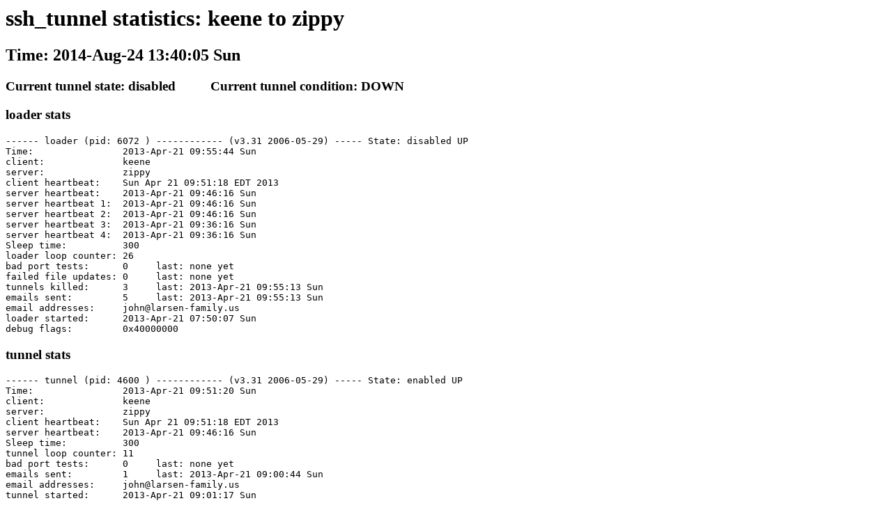

--- FILE ---
content_type: text/html
request_url: https://larsen-family.us/ssh_tunnel/keene_to_zippy.html
body_size: 4050
content:
         <HTML>
         <HEAD>
            <TITLE>ssh_tunnel statistics:  keene to zippy</TITLE>
         </HEAD>
         <BODY>
            <h1>ssh_tunnel statistics:  keene to zippy</h1>
            <h2> Time: 2014-Aug-24 13:40:05 Sun</h2>
            <h3> Current tunnel state: disabled &nbsp&nbsp&nbsp&nbsp&nbsp&nbsp&nbsp&nbsp Current tunnel condition: DOWN</h3>
<h3>loader stats</h3>
<pre>
------ loader (pid: 6072 ) ------------ (v3.31 2006-05-29) ----- State: disabled UP
Time:                2013-Apr-21 09:55:44 Sun
client:              keene
server:              zippy
client heartbeat:    Sun Apr 21 09:51:18 EDT 2013
server heartbeat:    2013-Apr-21 09:46:16 Sun
server heartbeat 1:  2013-Apr-21 09:46:16 Sun
server heartbeat 2:  2013-Apr-21 09:46:16 Sun
server heartbeat 3:  2013-Apr-21 09:36:16 Sun
server heartbeat 4:  2013-Apr-21 09:36:16 Sun
Sleep time:          300
loader loop counter: 26
bad port tests:      0     last: none yet
failed file updates: 0     last: none yet
tunnels killed:      3     last: 2013-Apr-21 09:55:13 Sun
emails sent:         5     last: 2013-Apr-21 09:55:13 Sun
email addresses:     john@larsen-family.us
loader started:      2013-Apr-21 07:50:07 Sun
debug flags:         0x40000000
</pre>
<h3>tunnel stats</h3>
<pre>
------ tunnel (pid: 4600 ) ------------ (v3.31 2006-05-29) ----- State: enabled UP
Time:                2013-Apr-21 09:51:20 Sun
client:              keene
server:              zippy
client heartbeat:    Sun Apr 21 09:51:18 EDT 2013
server heartbeat:    2013-Apr-21 09:46:16 Sun
Sleep time:          300
tunnel loop counter: 11
bad port tests:      0     last: none yet
emails sent:         1     last: 2013-Apr-21 09:00:44 Sun
email addresses:     john@larsen-family.us
tunnel started:      2013-Apr-21 09:01:17 Sun
debug flags:         0x40000000
</pre>
<h3>Current users, uptime, and load average</h3>
<pre>
 13:40:05 up  5:36,  1 user,  load average: 0.00, 0.00, 0.00
USER     TTY        LOGIN@   IDLE   JCPU   PCPU WHAT
</pre>
<h3>Current processes</h3>
<pre>
UID        PID  PPID  C STIME TTY          TIME CMD
1005      1564     1  0 08:04 ?        00:00:00 /usr/bin/cygrunsrv
1005      1664  1564  0 08:04 ?        00:00:00 /usr/sbin/cron -n
SYSTEM    3644     1  0 08:04 ?        00:00:00 /usr/bin/cygrunsrv
SYSTEM    3736  3644  0 08:04 ?        00:00:00 /usr/sbin/sshd -D
1005       640  1664  0 13:40 ?        00:00:00 /usr/sbin/cron -n
1005      4220  1664  0 13:40 ?        00:00:00 /usr/sbin/cron -n
1005      4972   640  7 13:40 ?        00:00:00 /usr/bin/perl -w /home/StakeAdmin/ssh_tunnel/tunnels/ssh_tunnel.pl
1005       196     1  0 13:40 ?        00:00:00 /usr/bin/perl -w /home/StakeAdmin/ssh_tunnel/zippy/ssh_tunnel.pl
1005      3100   196  1 13:40 ?        00:00:00 /usr/bin/procps -edf
</pre>
<h3>Current netstat</h3>
<pre>

Active Connections

  Proto  Local Address          Foreign Address        State
  TCP    LU-48097:1041          LU-48097.ldschurch.org:8194  ESTABLISHED
  TCP    LU-48097:1043          LU-48097.ldschurch.org:1044  ESTABLISHED
  TCP    LU-48097:1044          LU-48097.ldschurch.org:1043  ESTABLISHED
  TCP    LU-48097:1676          a23-209-107-77.deploy.static.akamaitechnologies.com:https  CLOSE_WAIT
  TCP    LU-48097:2572          216.49.178.218:8194    SYN_SENT
  TCP    LU-48097:2576          173-14-166-5-NewEngland.hfc.comcastbusiness.net:22022  TIME_WAIT
  TCP    LU-48097:2577          173-14-166-5-NewEngland.hfc.comcastbusiness.net:ssh  TIME_WAIT
  TCP    LU-48097:8194          LU-48097.ldschurch.org:1041  ESTABLISHED
  TCP    LU-48097:1030          localhost:1031         ESTABLISHED
  TCP    LU-48097:1031          localhost:1030         ESTABLISHED
  TCP    LU-48097:1039          localhost:1040         ESTABLISHED
  TCP    LU-48097:1040          localhost:1039         ESTABLISHED
  TCP    LU-48097:1645          localhost:1646         ESTABLISHED
  TCP    LU-48097:1646          localhost:1645         ESTABLISHED
</pre>
<h3>crontab file</h3>
<pre>
# DO NOT EDIT THIS FILE - edit the master and reinstall.
# (/tmp/crontab.dhVUl2weE2 installed on Sun Jun  2 09:43:08 2013)
# (Cron version V5.0 -- $Id: crontab.c,v 1.12 2004/01/23 18:56:42 vixie Exp $)
#MAILTO=john@larsen-family.us
MAILTO=stakeadmin@nashuastake.dnsalias.org

#* * * * * echo "testing ssmtp"; echo `date` > /home/StakeAdmin/crontest.txt

# Run the backups
#02 5 * * * /home/jlarsen/backup/backup.cron
#58 21 * * * /home/jlarsen/backup/backup.cron

# Kill the sophos client firewall if it is running
00,10,20,30,40,50 * * * * /home/StakeAdmin/bin/kill_scf.pl

# Check operation of the ssh tunnel
0,10,20,30,40,50 * * * * /home/StakeAdmin/ssh_tunnel/zippy/ssh_tunnel.pl
0,10,20,30,40,50 * * * * /home/StakeAdmin/ssh_tunnel/tunnels/ssh_tunnel.pl
</pre>
<h3>loader.conf file</h3>
<pre>
# Filename:  loader.conf
# Description:  This is the configuration file for the loader portion of the 
# ssh_tunnel program.  Once configured the contents of this file never change.  
# This insures that the loader will always operate.  It is important not to 
# change the formatting of this file because it is read by the ssh_tunnel and 
# processed using perl which is expecting things to be in certain locations.
#
# loader.conf has two sections:
# 1. Configuration information such as the names of the ssh and sshd
#    hosts, the working directories on each host, and other data as needed.
# 2. The ssh host configuration for the loader program is in this file.
#    That configuration should never change.  It needs to be at the end
#    of the file because ssh uses everything between "Host" entries as
#    configuration.  There is only one Host section in this file.
#
########################################################################
# The following section contains host information 
# SSH_CLIENT      keene
# SSH_CLIENT_DIR  /home/StakeAdmin/ssh_tunnel/zippy
# SSH_SERVER      zippy
# SSH_SERVER_DIR  /home/tunnels/ssh_tunnel/keene
#
########################################################################
# The following section is the ssh config file for the loader program.
# IMPORTANT!  The path on the client MUST have the SSH_SERVER name in
# it.  The script uses this name is search strings and it MUST be there.
Host loader
HostName larsen-family.us
Port = 22
UserKnownHostsFile = /home/StakeAdmin/ssh_tunnel/zippy/known_hosts
User = tunnels
IdentityFile = /home/StakeAdmin/ssh_tunnel/zippy/id_rsa.keene
</pre>
<h3>tunnel.conf file</h3>
<pre>
# Filename:  tunnel.conf
#
# Description:  This is the configuration file for the tunnel and pulse sections of the 
# ssh_tunnel program.  The contents of this file can be changed during program execution.
# It is important not to change the formatting of the file because it is processed
# using perl which is expecting things to be in certain locations.
#
# tunnel.conf has three sections:
# 1. Configuration information such as email addresses and thresholds.
# 2. The ssh host configuration for the tunnel.  This consists of two
#    host definitions, tunnel and heartbeat.  The tunnel is the permanent
#    connection and defines port forwarding.  The heartbeat uses one of 
#    the forwarded ports to write and copy heartbeat files between the
#    ssh client and the ssh server.  Changing heartbeats indicate that the
#    tunnel is functioning.
# 3. The webpage configuration section as described below.  This has the
#    ssh host configuration for updating a webpage on a webserver.
#
################################################################################
# The following section contains configuration information.  DON'T REMOVE the
# leading pound sign (#).  The lines must be commented or the files won't work
# for ssh.
#
# The tunnel is either "enabled" or "disabled" based on the value given
# below.  If disabled, then no processes are running on either the
# client or the server.  A cron job on the client runs ssh_tunnel.pl periodically
# to check if tunnel.conf has changed on the server.  If a change is detected
# then the new tunnel.conf file is transfered over.  If the tunnel state
# becomes "enabled" then the tunnel is activated.
# TUNNEL_STATE disabled
#
# The email addresses below receive diagnostic messages.  Separate
# multiple addresses with commas and no white space.  The word "none"
# turns off email sending and is the default.  The same email address
# is used by cron, loader, tunnel, and pulse.
# EMAIL_ADDRESS     stakeadmin@nashuastake.dnsalias.org
#
# The threshold defined below is how many port failures are required
# before an email is sent.  Set this to "none" to turn this off.  If
# the ssh_server's ssh port isn't accessible then the loader kills 
# the tunnel.  This periodic email serves as a reminder that the tunnel
# is enabled but down.
# EMAIL_THRESHOLD   none
#
# The loader, tunnel, and pulse programs all have the same sleep value.
# The sleep time can be changed here.  It should be in the range of
# 60 to 3600 seconds.  Shorter sleep times increase system loading.
# The sleep time must be less than half the crontab time for ssh_tunnel.pl.
# SLEEP_TIME        300
#
#
################################################################################
# The following section is the ssh config file for the tunnel program.
# IMPORTANT!  The path on the client MUST have the SSH_SERVER name in
# it.  The script uses this name is search strings and it MUST be there.
#
# The ssh_server must be configured to allow remote port forwarding.  This 
# is normally off by default in the ssh_server's sshd_config file.  
# Set "GatewayPorts yes" in sshd_config.
#
# Important info about port numbers used in the "ssh_tunnel" and "heartbeat"
# sections below.  The "heartbeat" Port number must be the same as the last
# two port numbers in the "ssh_tunnel" section.  In this example 50022 is
# used.  The port number used must be unused by anything else on the two
# machines.  If you have multiple tunnels connecting to a single ssh_server
# be sure to use different port numbers.  The last two lines both use the
# name "localhost".  You could put the actual names of the ssh server and
# client instead, but using localhost is safest. If the machine's name
# were changed the tunnel would no longer work.  Using "localhost" guarantees
# the forwarding will work even if the machine's name changes.  The other 
# RemoteForward lines forward ports on the ssh server to ports on machines 
# on the LAN where the ssh client resides. These aren't required and should 
# be removed if not needed.
#
Host tunnel
HostName larsen-family.us
Port = 22
UserKnownHostsFile = /home/StakeAdmin/ssh_tunnel/zippy/known_hosts
User = tunnels
IdentityFile = /home/StakeAdmin/ssh_tunnel/zippy/id_rsa.keene
Compression = yes
RemoteForward = 57900 localhost:5900
RemoteForward = 57922 localhost:22
LocalForward = 57922 localhost:22

################################################################################
Host heartbeat
HostName localhost
Port = 57922
UserKnownHostsFile = /home/StakeAdmin/ssh_tunnel/zippy/known_hosts
User = tunnels
IdentityFile = /home/StakeAdmin/ssh_tunnel/zippy/id_rsa.keene

################################################################################
Host pulse
HostName localhost
Port = 57922
UserKnownHostsFile = /home/tunnels/ssh_tunnel/keene/known_hosts
User = StakeAdmin
IdentityFile = /home/tunnels/ssh_tunnel/keene/id_rsa.keene

################################################################################
# Note: This section must be last in tunnel.conf.
# A webpage will be copied to the directory set by WEBSERVER_DIR below.  The
# default value "none" turns this feature off.  Change "none" to the directory
# path where the webpage should be copied.  The "webpage" host information 
# below must also be changed to valid values to make this work.
# WEBSERVER_DIR     /home/tunnels/ssh_tunnel_html
#
# The filename of the webpage copied to the webserver defaults to
# SSH_CLIENT_to_SSH_SERVER.html.  To choose a different name replace the
# word "default" on the line below with the desired name.
# WEBPAGE_FILENAME  default
#
# A copy of the webpage can be put in the directory define by WEBPAGE_LOCAL_DIR.
# Change "none" to a valid directory to enable this feature.
# WEBPAGE_LOCAL_DIR  /home/StakeAdmin/ssh_tunnel/zippy
#
# The webpage update rate defaults to once per sleep time. Change the value below
# to select a different rate.  The update rate is the number of times through the
# loader while loop before updating the webpage.  This value is ignored when events
# occur such as the tunnel going down or during startup.  The webpage is updated
# for all non normal runtime events.
# WEBPAGE_UPDATE_RATE   1
#
Host webpage
HostName larsen-family.us
Port = 22
UserKnownHostsFile = /home/StakeAdmin/ssh_tunnel/zippy/known_hosts
User = tunnels
IdentityFile = /home/StakeAdmin/ssh_tunnel/zippy/id_rsa.keene
</pre>
</BODY> </HTML>
